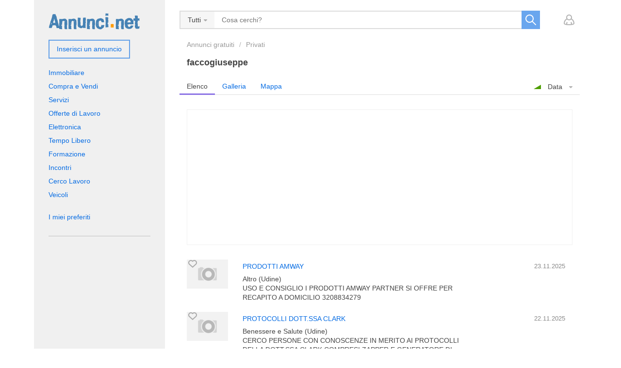

--- FILE ---
content_type: text/html; charset=utf-8
request_url: https://www.annunci.net/faccogiuseppe-inwind-it/
body_size: 12700
content:
<!DOCTYPE html>
<html xmlns="http://www.w3.org/1999/xhtml" lang="it">
<head>

<title>faccogiuseppe - Inserzionisti privati | Annunci.net</title>

<meta http-equiv="X-UA-Compatible" content="IE=edge" />
<meta name="generator" content="Annunci.net" />
<meta charset="UTF-8" />
<meta http-equiv="x-dns-prefetch-control" content="on" />
<meta name="viewport" content="width=device-width, user-scalable=no, initial-scale=1, maximum-scale=1" />

<meta name="description" content="" />
<meta name="Keywords" content="" />

<link rel="stylesheet" href="https://www.annunci.net/templates/general_craigslist/css/style.css" />


<link rel="shortcut icon" href="https://www.annunci.net/templates/general_craigslist/img/favicon.ico" type="image/x-icon" />



<link rel="alternate" type="application/rss+xml" title="Inserzioni per {account_name}" href="https://www.annunci.net/rss-feed/account-listings/faccogiuseppe-inwind-it/" />

<!--[if lte IE 9]>
<meta http-equiv="refresh" content="0; url=https://www.annunci.net/templates/general_craigslist/browser-upgrade.htx" />
<style>body { display: none!important; }</style>
<![endif]-->

<script src="https://www.annunci.net/libs/jquery/jquery.js"></script>
<script src="https://www.annunci.net/libs/javascript/system.lib.js"></script>
<script src="https://www.annunci.net/libs/jquery/jquery.ui.js"></script>
<!-- <script src="https://www.annunci.net/libs/jquery/datePicker/i18n/ui.datepicker-it.js"></script> -->

                

<!-- Schema.org markup for Google+ -->
<meta itemprop="name" content="faccogiuseppe - Inserzionisti privati | Annunci.net">
<meta itemprop="image" content="https://www.annunci.net/files/https://www.annunci.net/plugins/socialMetaData/og_share_banner.png">

<!-- Twitter Card data -->
<meta name="twitter:card" content="summary">
<meta name="twitter:title" content="faccogiuseppe - Inserzionisti privati | Annunci.net">
<meta name="twitter:image" content="https://www.annunci.net/files/https://www.annunci.net/plugins/socialMetaData/og_share_banner.png">

<!-- Open Graph data -->
<meta property="og:title" content="faccogiuseppe - Inserzionisti privati | Annunci.net" />
<meta property="og:type" content="website" />
<meta property="og:url" content="https://www.annunci.net/faccogiuseppe-inwind-it/" />
<meta property="og:image" content="https://www.annunci.net/files/https://www.annunci.net/plugins/socialMetaData/og_share_banner.png" />
<meta property="og:site_name" content="Annunci gratuiti | Annunci.net" />


<script type="text/javascript">
    var rlLangDir       = 'ltr';
    var rlLang          = 'it';
    var isLogin         = false;
    var staticDataClass = true;

    var lang                                      = new Array();
    lang['photo']                                 = 'immagini';
    lang['of']                                    = 'di';
    lang['close']                                 = 'Chiudi';
    lang['add_photo']                             = 'Aggiungi un&rsquo;immagine';
    lang['from']                                  = 'da';
    lang['to']                                    = 'a';
    lang['remove_from_favorites']                 = 'Annulla preferito';
    lang['add_to_favorites']                      = 'Aggiungi ai preferiti';
    lang['notice_listing_removed_from_favorites'] = 'L&rsquo;inserzione  è stata rimossa dai Preferiti.';
    lang['no_favorite']                           = 'Non hai nessun annuncio preferito';
    lang['password_strength_pattern']             = 'Forza ({number} di {maximum})';
    lang['notice_reg_length']                     = 'Il valore nel campo {field} deve essere lungo almeno 6 caratteri.';
    lang['notice_pass_bad']                       = 'Password non corretta';
    lang['password']                              = 'Password';
    lang['loading']                               = 'Caricamento in corso...';
    lang['password_weak_warning']                 = 'La tua password è troppo debole, ti suggeriamo di usare caratteri maiuscoli per renderla più forte.';
    lang['manage']                                = 'Gestisci';
    lang['done']                                  = 'Fatto';
    lang['cancel']                                = 'Annulla';
    lang['delete']                                = 'Elimina';
    lang['warning']                               = 'Attenzione!';
    lang['notice']                                = 'Nota';
    lang['gateway_fail']                          = 'Seleziona un <b> Metodo di pagamento</b> dall&rsquo;elenco.';
    lang['characters_left']                       = 'Caratteri rimanenti';
    lang['notice_bad_file_ext']                   = 'L&rsquo; {ext} estensione del file  è incompatibile; per favore considera di usare un&rsquo;estensione dalla lista.';
    lang['save_search_confirm']                   = 'Sei sicuro di voler creare un avviso?';
    lang['no_browser_gps_support']                = 'Il tuo browser non supporta l&rsquo;opzione Geolocalizzazione';
    lang['gps_support_denied']                    = 'Abilitare il rilevamento della geolocalizzazione nelle impostazioni del browser.';
    lang['map_listings_request_fail']             = 'Impossibile estrarre elenchi sulla mappa.';
    lang['map_search_limit_warning']              = 'Sono stati trovati troppi annunci, prova a restringere i criteri di ricerca o a ingrandire la mappa.';
    lang['show_subcategories']                    = 'Mostra sottocategorie';
    lang['invalid_file_extension']                = "Il file che stai tentando di caricare ha un formato non valido; si prega di prendere in considerazione il caricamento di {ext} file.";
    lang['system_error']                          = "Si è verificato un errore di sistema; si prega di consultare il registro degli errori o contattare l&rsquo;helpdesk Annunci.net.";
    lang['count_more_pictures']                   = '{count} foto<br />altro';
    lang['price']                                 = 'Prezzo';
    lang['nothing_found_for_char']                = 'Trovato niente per <b>&quot;{char}&quot;</b>';
    lang['delete_file']                           = 'Cancella il file';
    lang['confirm_notice']                        = 'Si prega di confermare l&rsquo;azione.';
    lang['any']                                   = '- Qualunque -';
    lang['account_remove_notice']                 = 'Il tuo account sarà eliminato includendo anche gli annunci e le impostazioni personali.';
    lang['account_remove_notice_pass']            = 'Il tuo account sarà eliminato includendo anche gli annunci e le impostazioni personali. Per favore inserisci la tua password per procedere.';
    lang['delete_account']                        = 'Cancella account';
    lang['password_lenght_fail']                  = 'La tua password è troppo corta o vuota.';
    lang['account_remove_in_process']             = 'The account removal is in process; please do not close the pop-up.';
    lang['error_max_size']                        = 'La dimensione del file supera il limite consentito.';
    lang['add_listing_mobile']                    = 'Inserisci';

    var rlPageInfo           = new Array();
    rlPageInfo['key']        = 'at_privato';
    rlPageInfo['controller'] = 'account_type';
    rlPageInfo['path']       = 'privati';

    var rlConfig                                 = new Array();
    rlConfig['seo_url']                          = 'https://www.annunci.net/';
    rlConfig['tpl_base']                         = 'https://www.annunci.net/templates/general_craigslist/';
    rlConfig['files_url']                        = 'https://www.annunci.net/files/';
    rlConfig['libs_url']                         = 'https://www.annunci.net/libs/';
    rlConfig['plugins_url']                      = 'https://www.annunci.net/plugins/';
    rlConfig['ajax_url']                         = 'https://www.annunci.net/request.ajax.php';
    rlConfig['mod_rewrite']                      = 1;
    rlConfig['sf_display_fields']                = 0;
    rlConfig['account_password_strength']        = 0;
    rlConfig['messages_length']                  = 250;
    rlConfig['pg_upload_thumbnail_width']        = 270;
    rlConfig['pg_upload_thumbnail_height']       = 180;
    rlConfig['thumbnails_x2']                    = true;
    rlConfig['template_type']                    = 'responsive_42';
    rlConfig['domain']                           = '.annunci.net';
    rlConfig['domain_path']                      = '/';
    rlConfig['map_search_listings_limit']        = 500;
    rlConfig['map_search_listings_limit_mobile'] = 75;
    rlConfig['price_delimiter']                  = ".";
    rlConfig['price_separator']                  = ".";
    rlConfig['random_block_slideshow_delay']     = '10';
    rlConfig['template_name']                    = 'general_cragslist_wide';
    rlConfig['map_provider']                     = 'google';
    rlConfig['map_default_zoom']                 = '14';
    rlConfig['upload_max_size']                  = 1073741824;
    rlConfig['expire_languages']                 = 12;

    var rlAccountInfo = new Array();
    rlAccountInfo['ID'] = null;

    flynax.langSelector();

    var qtip_style = new Object({
        width      : 'auto',
        background : '#066ce3',
        color      : '#ffffff',
        tip        : 'bottomLeft',
        border     : {
            width  : 7,
            radius : 0,
            color  : '#066ce3'
        }
    });
</script>


<script src="https://www.annunci.net/templates/general_craigslist/js/lib.js" ></script>

<script async src="https://pagead2.googlesyndication.com/pagead/js/adsbygoogle.js"></script>

<script>lang['any'] = '- Qualunque -';</script><script>
    var mfFields = new Array();
    var mfFieldVals = new Array();
    lang['select'] = "- Seleziona -";
    lang['not_available'] = "N/A";
</script>

<script>
    var mfGeoFields = new Array();
</script>

<!-- verification code plugin -->

            <!-- AdSense AFS -->
        <script async="async" src="https://www.google.com/adsense/search/ads.js"></script>

<script type="text/javascript" charset="utf-8">
(function(g,o){g[o]=g[o]||function(){(g[o]['q']=g[o]['q']||[]).push(
  arguments)},g[o]['t']=1*new Date})(window,'_googCsa');
</script>
        <!-- end  AdSense AFS -->
            <!-- Google Analytics -->
        <!-- Global site tag (gtag.js) - Google Analytics -->
<script async src="https://www.googletagmanager.com/gtag/js?id=UA-317677-5"></script>
<script>
  window.dataLayer = window.dataLayer || [];
  function gtag(){dataLayer.push(arguments);}
  gtag('js', new Date());

  gtag('config', 'UA-317677-5');
</script>
        <!-- end  Google Analytics -->
    
<!-- verification code plugin --><link href="https://www.annunci.net/plugins/fieldBoundBoxes/static/style.css" type="text/css" rel="stylesheet" /><!-- PWA meta data tpl -->
<link rel="apple-touch-icon" sizes="180x180" href="https://www.annunci.net/plugins/PWA/files/annunci_pwa_icon-512x512-180-180.png" />
<link rel="icon" type="image/png" sizes="32x32" href="https://www.annunci.net/plugins/PWA/files/annunci_pwa_icon-512x512-32-32.png" />
<link rel="icon" type="image/png" sizes="16x16" href="https://www.annunci.net/plugins/PWA/files/annunci_pwa_icon-512x512-16-16.png" />
<link rel="manifest" href="https://www.annunci.net/plugins/PWA/files/manifest.json">
<meta name="msapplication-TileColor" content="#da532c">
    <meta name="theme-color" content="#4682b4">

<meta name="apple-mobile-web-app-capable" content="yes" />

<!-- iPhone X (1125px x 2436px) -->
<link href="https://www.annunci.net/plugins/PWA/files/annunci_pwa_launch-2048x2732-1125-2436.png"
      media="(device-width: 375px) and (device-height: 812px) and (-webkit-device-pixel-ratio: 3)"
      rel="apple-touch-startup-image"
/>
<!-- iPhone 8, 7, 6s, 6 (750px x 1334px) -->
<link href="https://www.annunci.net/plugins/PWA/files/annunci_pwa_launch-2048x2732-750-1334.png"
      media="(device-width: 375px) and (device-height: 667px) and (-webkit-device-pixel-ratio: 2)"
      rel="apple-touch-startup-image"
/>
<!-- iPhone Xr (828px x 1792px) -->
<link href="https://www.annunci.net/plugins/PWA/files/annunci_pwa_launch-2048x2732-828-1792.png"
      media="(device-width: 414px) and (device-height: 896px) and (-webkit-device-pixel-ratio: 2)"
      rel="apple-touch-startup-image"
/>
<!-- iPhone Xs Max (1242px x 2688px) -->
<link href="https://www.annunci.net/plugins/PWA/files/annunci_pwa_launch-2048x2732-1242-2688.png"
      media="(device-width: 414px) and (device-height: 896px) and (-webkit-device-pixel-ratio: 3)"
      rel="apple-touch-startup-image"
/>
<!-- 11" iPad Pro (1668px x 2388px) -->
<link href="https://www.annunci.net/plugins/PWA/files/annunci_pwa_launch-2048x2732-1668-2388.png"
      media="(device-width: 375px) and (device-height: 812px) and (-webkit-device-pixel-ratio: 3)"
      rel="apple-touch-startup-image"
/>
<!-- iPhone 8 Plus, 7 Plus, 6s Plus, 6 Plus (1242px x 2208px) -->
<link href="https://www.annunci.net/plugins/PWA/files/annunci_pwa_launch-2048x2732-1242-2208.png"
      media="(device-width: 414px) and (device-height: 736px) and (-webkit-device-pixel-ratio: 3)"
      rel="apple-touch-startup-image"
/>
<!-- iPhone 5, SE (640px x 1136px) -->
<link href="https://www.annunci.net/plugins/PWA/files/annunci_pwa_launch-2048x2732-640-1136.png"
      media="(device-width: 320px) and (device-height: 568px) and (-webkit-device-pixel-ratio: 2)"
      rel="apple-touch-startup-image"
/>
<!-- iPad Mini, Air (1536px x 2048px) -->
<link href="https://www.annunci.net/plugins/PWA/files/annunci_pwa_launch-2048x2732-1536-2048.png"
      media="(device-width: 768px) and (device-height: 1024px) and (-webkit-device-pixel-ratio: 2)"
      rel="apple-touch-startup-image"
/>
<!-- iPad Pro 10.5" (1668px x 2224px) -->
<link href="https://www.annunci.net/plugins/PWA/files/annunci_pwa_launch-2048x2732-1668-2224.png"
      media="(device-width: 834px) and (device-height: 1112px) and (-webkit-device-pixel-ratio: 2)"
      rel="apple-touch-startup-image"
/>
<!-- iPad Pro 12.9" (2048px x 2732px) -->
<link href="https://www.annunci.net/plugins/PWA/files/annunci_pwa_launch-2048x2732-2048-2732.png"
      media="(device-width: 1024px) and (device-height: 1366px) and (-webkit-device-pixel-ratio: 2)"
      rel="apple-touch-startup-image"
/>
<!-- PWA meta data tpl end -->


<script type="text/javascript" charset="UTF-8">
/* <![CDATA[ */
try { if (undefined == xajax.config) xajax.config = {}; } catch (e) { xajax = {}; xajax.config = {}; };
xajax.config.requestURI = "https://www.annunci.net/faccogiuseppe-inwind-it/";
xajax.config.statusMessages = false;
xajax.config.waitCursor = true;
xajax.config.version = "xajax 0.5 Beta 4";
xajax.config.legacy = false;
xajax.config.defaultMode = "asynchronous";
xajax.config.defaultMethod = "POST";
/* ]]> */
</script>
<script type="text/javascript" src="https://www.annunci.net/libs/ajax/xajax_js/xajax_core.js" charset="UTF-8"></script>
<script type="text/javascript" charset="UTF-8">
/* <![CDATA[ */
window.setTimeout(
 function() {
  var scriptExists = false;
  try { if (xajax.isLoaded) scriptExists = true; }
  catch (e) {}
  if (!scriptExists) {
   alert("Error: the xajax Javascript component could not be included. Perhaps the URL is incorrect?\nURL: https://www.annunci.net/libs/ajax/xajax_js/xajax_core.js");
  }
 }, 2000);
/* ]]> */
</script>

<script type='text/javascript' charset='UTF-8'>
/* <![CDATA[ */
xajax_contactOwner = function() { return xajax.request( { xjxfun: 'ajaxContactOwner' }, { parameters: arguments } ); };
/* ]]> */
</script>


</head>

<body class="large at-privato-page no-sidebar bc-exists -theme listing-fit-contain" >
        <div id="mobile-header" class="hidden-lg-up">
        <div class="container">
            <div class="row">
                <div class="col-xs-12 header-content"></div>
            </div>
        </div>
    </div>                    
<div class="main-wrapper container">
    <div class="row">
        <div class="col-lg-9 col-xs-12">
            <header class="page-header">
                <div class="top-search"><form accesskey="https://www.annunci.net/search.html#keyword_tab" method="post" action="https://www.annunci.net/{type}/search-results.html"><input type="hidden" name="action" value="search" /><input type="hidden" name="form" value="keyword_search" /><input type="hidden" name="post_form_key" value="" /><input class="tags-autocomplete" type="text" placeholder="Cosa cerchi?" name="f[keyword_search]" value="" autocomplete="off" /><select name="f[Category_ID]"><option value=""></option></select><button type="submit"></button></form><a class="add-property button hidden-lg-up" rel="nofollow" title="Aggiungi un nuovo annuncio | Annunci.net" href="https://www.annunci.net/add-listing.html">Inserisci un annuncio</a></div>

                                <div class="top-navigation-container hidden-md-down">
                    <div class="top-navigation header">
                        <span class="circle mobile-search-button hidden-sm-up" id="mobile-search-nav"><span class="default"></span></span>
                        <!-- user navigation bar -->

<span class="circle" id="user-navbar">
	<span class="default"></span>
	<span class="content  hide">
					<!-- modal login content -->


<form action="https://www.annunci.net/login.html" method="post">
    <input type="hidden" name="action" value="login" />
    
    <input placeholder="E-mail" type="text" name="username" maxlength="100" value="" />
    <input placeholder="Password" type="password" name="password" maxlength="100" />
    
    <span class="nowrap">
        <input type="submit" value="Entra" />
        <span class="hookUserNavbar"></span>
    </span>

            <div class="remember-me">
            <label><input type="checkbox" name="remember_me" checked />Resta connesso</label>
        </div>
    </form>

<div class="links">
    <a title="Reimposta la tua password" class="font2" href="https://www.annunci.net/reset-password.html">Non ricordi la tua password?</a>
            <br />
        <a title="Crea nuovo account" class="font2" href="https://www.annunci.net/registration.html">Crea nuovo account</a>
    </div>

<!-- modal login content end -->			</span>
</span>

<!-- user navigation bar end -->                        
                        <!-- shopping cart tpl | template file -->


<!-- shopping cart tpl end -->                    </div>
                </div>
            </header>

            <!-- page content -->
            <section id="main_container">
                <div class="inside-container row">
                    <section id="content" class="col-xs-12">
                                                    <!-- bread crumbs block -->

	<div id="bread_crumbs">
		<ul class="point1"><li accesskey="/"><a href="https://www.annunci.net/" title="Annunci gratuiti | Annunci.net">Annunci gratuiti</a></li><li accesskey="/"><a href="https://www.annunci.net/privati.html" title="Inserzionisti privati | Annunci.net">Privati</a></li></ul>
	</div>

<!-- bread crumbs block end -->                        
                                                    
							                                <h1>faccogiuseppe</h1>
														
                                                    
					<div id="system_message">
                            
                            <!-- no javascript mode -->
                                                        <!-- no javascript mode end -->
                        </div>

                                                                            
                        <section id="controller_area"><!-- accounts tpl -->

	<!-- account details -->
			<!-- account listings -->
					<!-- grid navigation bar -->






<div class="grid_navbar listings-area row">
    <div class="col-xs-6">
        <div class="switcher"><div class="hook"></div><div class="current hidden-sm-up">Lista</div><div class="buttons"><div data-type="list" class="list active" title="Elenco">Elenco</div><div data-type="grid" class="grid" title="Galleria">Galleria</div><div data-type="map" class="map" title="Mappa">Mappa</div></div>
        </div>
    </div>
    <div class="col-xs-6">
                    <div class="sorting">
                <div class="current">
                    Data
                </div>
                <ul class="fields">
                				
                                                                        <li><a rel="nofollow" title="Ordina annunci per Data (ascendente)" href="?sort_by=date&sort_type=asc">Data (ascendente)</a></li>
                                                    <li class="active"><a rel="nofollow" title="Ordina annunci per Data (discendente)" href="?sort_by=date&sort_type=desc">Data (discendente)</a></li>
                                                            				
                                            <li><a rel="nofollow" title="Ordina annunci per Categoria" href="?sort_by=category&sort_type=asc">Categoria</a></li>
                                                    
                </ul>
            </div>
            </div>
</div>



<!-- grid navigation bar end -->			<!-- listing grid -->

	




<script>var listings_map_data = new Array();</script>

<section id="listings" class="list  row">
					
			 
		
            <div class="banner-in-grid col-sm-12">
              <div class="banner-space">		
				
					<!-- New Annunci - listing responsive -->
					<ins class="adsbygoogle" style="display:block" data-ad-client="ca-pub-3424869830520792" data-ad-slot="4989791004" data-ad-format="auto" data-full-width-responsive="true"></ins>
				<script>
					(adsbygoogle = window.adsbygoogle || []).push({});
				</script>				
			 </div>
            </div>
		
			
		    		
		<!-- listing item -->



	
<article class="item col-xs-12 col-sm-6 col-md-4 col-xl-3 ">
	<div class="navigation-column">

		<ul class="nav-column stick-top">
			
		</ul>

		<span class="category-info hide">
            <a href="https://www.annunci.net/immobiliare/immobiliare-altro.html">
                Altro
            </a>
		</span>
	</div>

	<div class="main-column clearfix">
					<a title="PRODOTTI AMWAY" href="https://www.annunci.net/udine/immobiliare/immobiliare-altro/prodotti-amway-2776593.html">
				<div class="picture no-picture">
                    <img loading="lazy" src="https://www.annunci.net/templates/general_craigslist/img/blank_10x7.gif" alt="PRODOTTI AMWAY" onerror="this.onerror=null; this.src='https://www.annunci.net/templates/general_craigslist/img/blank_10x7.gif'" />
                    
                    

					                    				</div>
			</a>
		
		<ul class="ad-info">
            <li class="before-title">
                <span class="date">23.11.2025</span>
                
                <div id="fav_2776593" class="favorite add" title="Aggiungi ai preferiti"><span class="icon"></span><span class="link">Aggiungi ai preferiti</span></div>
            </li>
			<li class="title">
				<a class="link-large" title="PRODOTTI AMWAY" href="https://www.annunci.net/udine/immobiliare/immobiliare-altro/prodotti-amway-2776593.html">
                    PRODOTTI AMWAY
                </a>
			</li>
                                    			                <li class="fields">
                    <span>Altro (Udine)</span><span>USO E CONSIGLIO I PRODOTTI AMWAY PARTNER SI OFFRE PER RECAPITO A DOMICILIO 3208834279</span>
                </li>
            
            
							<ol>
					<div class="stat-line"></div>
				</ol>
					</ul>
	</div>
</article>

<!-- listing item end -->		
        
                    
        					
			
		<!-- listing item -->



	
<article class="item col-xs-12 col-sm-6 col-md-4 col-xl-3 ">
	<div class="navigation-column">

		<ul class="nav-column stick-top">
			
		</ul>

		<span class="category-info hide">
            <a href="https://www.annunci.net/servizi/benessere-salute.html">
                Benessere e Salute
            </a>
		</span>
	</div>

	<div class="main-column clearfix">
					<a title="PROTOCOLLI DOTT.SSA CLARK" href="https://www.annunci.net/udine/servizi/benessere-salute/protocolli-dott-ssa-clark-2776549.html">
				<div class="picture no-picture">
                    <img loading="lazy" src="https://www.annunci.net/templates/general_craigslist/img/blank_10x7.gif" alt="PROTOCOLLI DOTT.SSA CLARK" onerror="this.onerror=null; this.src='https://www.annunci.net/templates/general_craigslist/img/blank_10x7.gif'" />
                    
                    

					                    				</div>
			</a>
		
		<ul class="ad-info">
            <li class="before-title">
                <span class="date">22.11.2025</span>
                
                <div id="fav_2776549" class="favorite add" title="Aggiungi ai preferiti"><span class="icon"></span><span class="link">Aggiungi ai preferiti</span></div>
            </li>
			<li class="title">
				<a class="link-large" title="PROTOCOLLI DOTT.SSA CLARK" href="https://www.annunci.net/udine/servizi/benessere-salute/protocolli-dott-ssa-clark-2776549.html">
                    PROTOCOLLI DOTT.SSA CLARK
                </a>
			</li>
                                    			                <li class="fields">
                    <span>Benessere e Salute (Udine)</span><span>CERCO PERSONE CON CONOSCENZE IN MERITO AI PROTOCOLLI DELLA DOTT.SSA CLARK COMPRESI ZAPPER E GENERATORE DI FREQUENZE 3...</span>
                </li>
            
            
							<ol>
					<div class="stat-line"></div>
				</ol>
					</ul>
	</div>
</article>

<!-- listing item end -->		
        
                    
        					
			
		<!-- listing item -->



	
<article class="item col-xs-12 col-sm-6 col-md-4 col-xl-3 ">
	<div class="navigation-column">

		<ul class="nav-column stick-top">
			
		</ul>

		<span class="category-info hide">
            <a href="https://www.annunci.net/servizi/benessere-salute.html">
                Benessere e Salute
            </a>
		</span>
	</div>

	<div class="main-column clearfix">
					<a title="parrucchiere per signora a domicilio" href="https://www.annunci.net/udine/servizi/benessere-salute/parrucchiere-per-signora-a-domicilio-2477588.html">
				<div class="picture no-picture">
                    <img loading="lazy" src="https://www.annunci.net/templates/general_craigslist/img/blank_10x7.gif" alt="parrucchiere per signora a domicilio" onerror="this.onerror=null; this.src='https://www.annunci.net/templates/general_craigslist/img/blank_10x7.gif'" />
                    
                    

					                    				</div>
			</a>
		
		<ul class="ad-info">
            <li class="before-title">
                <span class="date">13.11.2025</span>
                
                <div id="fav_2477588" class="favorite add" title="Aggiungi ai preferiti"><span class="icon"></span><span class="link">Aggiungi ai preferiti</span></div>
            </li>
			<li class="title">
				<a class="link-large" title="parrucchiere per signora a domicilio" href="https://www.annunci.net/udine/servizi/benessere-salute/parrucchiere-per-signora-a-domicilio-2477588.html">
                    parrucchiere per signora a domicilio
                </a>
			</li>
                                    			                <li class="fields">
                    <span>Benessere e Salute (Udine)</span><span>PARRUCCHIERE PER SIGNORA DA POCO IN PENSIONE:MI OFFRO PER SERVIZIO A DOMICILIO PREVIO ACCORDO COMUNE ZONA UDINE PARRU...</span>
                </li>
            
            
							<ol>
					<div class="stat-line"></div>
				</ol>
					</ul>
	</div>
</article>

<!-- listing item end -->		
        
        					
			
		<!-- listing item -->



	
<article class="item col-xs-12 col-sm-6 col-md-4 col-xl-3 ">
	<div class="navigation-column">

		<ul class="nav-column stick-top">
			
		</ul>

		<span class="category-info hide">
            <a href="https://www.annunci.net/incontri/incontri-altro.html">
                Altro
            </a>
		</span>
	</div>

	<div class="main-column clearfix">
					<a title="roulette" href="https://www.annunci.net/udine/incontri/incontri-altro/roulette-2587428.html">
				<div class="picture no-picture">
                    <img loading="lazy" src="https://www.annunci.net/templates/general_craigslist/img/blank_10x7.gif" alt="roulette" onerror="this.onerror=null; this.src='https://www.annunci.net/templates/general_craigslist/img/blank_10x7.gif'" />
                    
                    

					                    				</div>
			</a>
		
		<ul class="ad-info">
            <li class="before-title">
                <span class="date">13.11.2025</span>
                
                <div id="fav_2587428" class="favorite add" title="Aggiungi ai preferiti"><span class="icon"></span><span class="link">Aggiungi ai preferiti</span></div>
            </li>
			<li class="title">
				<a class="link-large" title="roulette" href="https://www.annunci.net/udine/incontri/incontri-altro/roulette-2587428.html">
                    roulette
                </a>
			</li>
                                    			                <li class="fields">
                    <span>Altro (Udine)</span><span>appassionati del gioco della roulette cerco per scambio esperienze, studio, ricerca anche per uscite al casino'320883...</span>
                </li>
            
            
							<ol>
					<div class="stat-line"></div>
				</ol>
					</ul>
	</div>
</article>

<!-- listing item end -->		
        
                    
        					
			
		<!-- listing item -->



	
<article class="item col-xs-12 col-sm-6 col-md-4 col-xl-3 ">
	<div class="navigation-column">

		<ul class="nav-column stick-top">
			
		</ul>

		<span class="category-info hide">
            <a href="https://www.annunci.net/tempo-libero/animali.html">
                Animali
            </a>
		</span>
	</div>

	<div class="main-column clearfix">
					<a title="conigli da allevamento amatoriale" href="https://www.annunci.net/udine/tempo-libero/animali/conigli-da-allevamento-amatoriale-2495282.html">
				<div class="picture no-picture">
                    <img loading="lazy" src="https://www.annunci.net/templates/general_craigslist/img/blank_10x7.gif" alt="conigli da allevamento amatoriale" onerror="this.onerror=null; this.src='https://www.annunci.net/templates/general_craigslist/img/blank_10x7.gif'" />
                    
                    

					                    				</div>
			</a>
		
		<ul class="ad-info">
            <li class="before-title">
                <span class="date">13.11.2025</span>
                
                <div id="fav_2495282" class="favorite add" title="Aggiungi ai preferiti"><span class="icon"></span><span class="link">Aggiungi ai preferiti</span></div>
            </li>
			<li class="title">
				<a class="link-large" title="conigli da allevamento amatoriale" href="https://www.annunci.net/udine/tempo-libero/animali/conigli-da-allevamento-amatoriale-2495282.html">
                    conigli da allevamento amatoriale
                </a>
			</li>
                                    			                <li class="fields">
                    <span>Animali (Udine)</span><span>CONIGLI DA ALLEVAMENTO AMATORIALE VENDO ZONA UDINE CONIGLI DA ALLEVAMENTO AMATORIALE VENDO ZONA UDINE CONIGLI DA ALLE...</span>
                </li>
            
            
							<ol>
					<div class="stat-line"></div>
				</ol>
					</ul>
	</div>
</article>

<!-- listing item end -->		
        
        					
			
		<!-- listing item -->



	
<article class="item col-xs-12 col-sm-6 col-md-4 col-xl-3 ">
	<div class="navigation-column">

		<ul class="nav-column stick-top">
			
		</ul>

		<span class="category-info hide">
            <a href="https://www.annunci.net/compra-vendi/giardinaggio.html">
                Giardinaggio
            </a>
		</span>
	</div>

	<div class="main-column clearfix">
					<a title="DECESPUGLIATORE" href="https://www.annunci.net/udine/compra-vendi/giardinaggio/decespugliatore-2526330.html">
				<div class="picture no-picture">
                    <img loading="lazy" src="https://www.annunci.net/templates/general_craigslist/img/blank_10x7.gif" alt="DECESPUGLIATORE" onerror="this.onerror=null; this.src='https://www.annunci.net/templates/general_craigslist/img/blank_10x7.gif'" />
                    
                    

					                    				</div>
			</a>
		
		<ul class="ad-info">
            <li class="before-title">
                <span class="date">13.11.2025</span>
                
                <div id="fav_2526330" class="favorite add" title="Aggiungi ai preferiti"><span class="icon"></span><span class="link">Aggiungi ai preferiti</span></div>
            </li>
			<li class="title">
				<a class="link-large" title="DECESPUGLIATORE" href="https://www.annunci.net/udine/compra-vendi/giardinaggio/decespugliatore-2526330.html">
                    DECESPUGLIATORE
                </a>
			</li>
                                    			                <li class="fields">
                    <span>Giardinaggio (Udine)</span><span>Decespugliatore usato, anche da riparare in regalo cerco 3208834279</span>
                </li>
            
            
							<ol>
					<div class="stat-line"></div>
				</ol>
					</ul>
	</div>
</article>

<!-- listing item end -->		
        
                    
        					
			
		<!-- listing item -->



	
<article class="item col-xs-12 col-sm-6 col-md-4 col-xl-3 ">
	<div class="navigation-column">

		<ul class="nav-column stick-top">
			
		</ul>

		<span class="category-info hide">
            <a href="https://www.annunci.net/elettronica/computer-informatica.html">
                Computer - Informatica
            </a>
		</span>
	</div>

	<div class="main-column clearfix">
					<a title="generatore di frequenze" href="https://www.annunci.net/udine/elettronica/computer-informatica/generatore-di-frequenze-2495280.html">
				<div class="picture no-picture">
                    <img loading="lazy" src="https://www.annunci.net/templates/general_craigslist/img/blank_10x7.gif" alt="generatore di frequenze" onerror="this.onerror=null; this.src='https://www.annunci.net/templates/general_craigslist/img/blank_10x7.gif'" />
                    
                    

					                    				</div>
			</a>
		
		<ul class="ad-info">
            <li class="before-title">
                <span class="date">13.11.2025</span>
                
                <div id="fav_2495280" class="favorite add" title="Aggiungi ai preferiti"><span class="icon"></span><span class="link">Aggiungi ai preferiti</span></div>
            </li>
			<li class="title">
				<a class="link-large" title="generatore di frequenze" href="https://www.annunci.net/udine/elettronica/computer-informatica/generatore-di-frequenze-2495280.html">
                    generatore di frequenze
                </a>
			</li>
                                    			                <li class="fields">
                    <span>Computer - Informatica (Udine)</span><span>GENERATORE DI FREQUENZE F SCAN CERCO GENERATORE DI FREQUENZE F SCAN CERCO GENERATORE DI FREQUENZE F SCAN CERCO GENERA...</span>
                </li>
            
            
							<ol>
					<div class="stat-line"></div>
				</ol>
					</ul>
	</div>
</article>

<!-- listing item end -->		
        
        					
			
		<!-- listing item -->



	
<article class="item col-xs-12 col-sm-6 col-md-4 col-xl-3 ">
	<div class="navigation-column">

		<ul class="nav-column stick-top">
			
		</ul>

		<span class="category-info hide">
            <a href="https://www.annunci.net/tempo-libero/animali.html">
                Animali
            </a>
		</span>
	</div>

	<div class="main-column clearfix">
					<a title="canarini e/o uccelli vari" href="https://www.annunci.net/udine/tempo-libero/animali/canarini-e-o-uccelli-vari-2495283.html">
				<div class="picture no-picture">
                    <img loading="lazy" src="https://www.annunci.net/templates/general_craigslist/img/blank_10x7.gif" alt="canarini e/o uccelli vari" onerror="this.onerror=null; this.src='https://www.annunci.net/templates/general_craigslist/img/blank_10x7.gif'" />
                    
                    

					                    				</div>
			</a>
		
		<ul class="ad-info">
            <li class="before-title">
                <span class="date">13.11.2025</span>
                
                <div id="fav_2495283" class="favorite add" title="Aggiungi ai preferiti"><span class="icon"></span><span class="link">Aggiungi ai preferiti</span></div>
            </li>
			<li class="title">
				<a class="link-large" title="canarini e/o uccelli vari" href="https://www.annunci.net/udine/tempo-libero/animali/canarini-e-o-uccelli-vari-2495283.html">
                    canarini e/o uccelli vari
                </a>
			</li>
                                    			                <li class="fields">
                    <span>Animali (Udine)</span><span>CANARINI E/O UCCELLI VARI DA VOLIERA IN REGALO CERCO CANARINI E/O UCCELLI VARI DA VOLIERA IN REGALO CERCO CANARINI E/...</span>
                </li>
            
            
							<ol>
					<div class="stat-line"></div>
				</ol>
					</ul>
	</div>
</article>

<!-- listing item end -->		
        
        					
			
		<!-- listing item -->



	
<article class="item col-xs-12 col-sm-6 col-md-4 col-xl-3 ">
	<div class="navigation-column">

		<ul class="nav-column stick-top">
			
		</ul>

		<span class="category-info hide">
            <a href="https://www.annunci.net/servizi/servizi-altro.html">
                Altro
            </a>
		</span>
	</div>

	<div class="main-column clearfix">
					<a title="PRODOTTI AMWAY" href="https://www.annunci.net/udine/servizi/servizi-altro/prodotti-amway-2617977.html">
				<div class="picture no-picture">
                    <img loading="lazy" src="https://www.annunci.net/templates/general_craigslist/img/blank_10x7.gif" alt="PRODOTTI AMWAY" onerror="this.onerror=null; this.src='https://www.annunci.net/templates/general_craigslist/img/blank_10x7.gif'" />
                    
                    

					                    				</div>
			</a>
		
		<ul class="ad-info">
            <li class="before-title">
                <span class="date">13.11.2025</span>
                
                <div id="fav_2617977" class="favorite add" title="Aggiungi ai preferiti"><span class="icon"></span><span class="link">Aggiungi ai preferiti</span></div>
            </li>
			<li class="title">
				<a class="link-large" title="PRODOTTI AMWAY" href="https://www.annunci.net/udine/servizi/servizi-altro/prodotti-amway-2617977.html">
                    PRODOTTI AMWAY
                </a>
			</li>
                                    			                <li class="fields">
                    <span>Altro (Udine)</span><span>INCARICATO ALLE VENDITE AMWAY SI OFFRE PER SERVIZIO RECAPITO PRODOTTI 3208834279</span>
                </li>
            
            
							<ol>
					<div class="stat-line"></div>
				</ol>
					</ul>
	</div>
</article>

<!-- listing item end -->		
        
                    
        					
			
		<!-- listing item -->



	
<article class="item col-xs-12 col-sm-6 col-md-4 col-xl-3 ">
	<div class="navigation-column">

		<ul class="nav-column stick-top">
			
		</ul>

		<span class="category-info hide">
            <a href="https://www.annunci.net/compra-vendi/elettrodomestici.html">
                Cucina - Elettrodomestici
            </a>
		</span>
	</div>

	<div class="main-column clearfix">
					<a title="BATTERIA DA CUCINA iCOOK" href="https://www.annunci.net/udine/compra-vendi/elettrodomestici/batteria-da-cucina-icook-2591322.html">
				<div class="picture no-picture">
                    <img loading="lazy" src="https://www.annunci.net/templates/general_craigslist/img/blank_10x7.gif" alt="BATTERIA DA CUCINA iCOOK" onerror="this.onerror=null; this.src='https://www.annunci.net/templates/general_craigslist/img/blank_10x7.gif'" />
                    
                    

					                    				</div>
			</a>
		
		<ul class="ad-info">
            <li class="before-title">
                <span class="date">13.11.2025</span>
                
                <div id="fav_2591322" class="favorite add" title="Aggiungi ai preferiti"><span class="icon"></span><span class="link">Aggiungi ai preferiti</span></div>
            </li>
			<li class="title">
				<a class="link-large" title="BATTERIA DA CUCINA iCOOK" href="https://www.annunci.net/udine/compra-vendi/elettrodomestici/batteria-da-cucina-icook-2591322.html">
                    BATTERIA DA CUCINA iCOOK
                </a>
			</li>
                                    			                <li class="fields">
                    <span>Cucina - Elettrodomestici (Udine)</span><span>BATTERIA DA CUCINA iCOOK NUOVA VENDO A PREZZO DI FABBRICA 3208834279</span>
                </li>
            
            
							<ol>
					<div class="stat-line"></div>
				</ol>
					</ul>
	</div>
</article>

<!-- listing item end -->		
        
                    
        					
			
		<!-- listing item -->



	
<article class="item col-xs-12 col-sm-6 col-md-4 col-xl-3 ">
	<div class="navigation-column">

		<ul class="nav-column">
			
		</ul>

		<span class="category-info hide">
            <a href="https://www.annunci.net/compra-vendi/compra-vendi-altro.html">
                Altro
            </a>
		</span>
	</div>

	<div class="main-column clearfix">
					<a title="ALOE FLP" href="https://www.annunci.net/udine/compra-vendi/compra-vendi-altro/aloe-flp-2658204.html">
				<div class="picture">
                    <img loading="lazy" src="https://www.annunci.net/files/11-2024/ad2658204/aloe-860302515.jpg" srcset="https://www.annunci.net/files/11-2024/ad2658204/aloe-860302515_x2.jpg 2x" alt="ALOE FLP" onerror="this.onerror=null; this.src='https://www.annunci.net/templates/general_craigslist/img/blank_10x7.gif'" />
                    
                    

											<span accesskey="2"></span>
					                                            <div class="price-tag">
                            <span>€ 27</span>
                            					    </div>
                    				</div>
			</a>
		
		<ul class="ad-info">
            <li class="before-title">
                <span class="date">08.11.2025</span>
                
                <div id="fav_2658204" class="favorite add" title="Aggiungi ai preferiti"><span class="icon"></span><span class="link">Aggiungi ai preferiti</span></div>
            </li>
			<li class="title">
				<a class="link-large" title="ALOE FLP" href="https://www.annunci.net/udine/compra-vendi/compra-vendi-altro/aloe-flp-2658204.html">
                    ALOE FLP
                </a>
			</li>
                            <li class="price-tag">
                    <span>€ 27</span>
                                    </li>
                                    			                <li class="fields">
                    <span>Altro (Udine)</span><span>ALOE DELLA FOREVER LIVING IN   FLACONI DA 1lt VENDO SCONTATA DEL 25%,DA 36,45 A 27 EURO 3208834279</span>
                </li>
            
            
							<ol>
					<div class="stat-line"></div>
				</ol>
					</ul>
	</div>
</article>

<!-- listing item end -->		
        
                    
        					
			
		<!-- listing item -->



	
<article class="item col-xs-12 col-sm-6 col-md-4 col-xl-3 ">
	<div class="navigation-column">

		<ul class="nav-column stick-top">
			
		</ul>

		<span class="category-info hide">
            <a href="https://www.annunci.net/offerte-lavoro/telelavoro.html">
                Lavori da casa - Telelavoro
            </a>
		</span>
	</div>

	<div class="main-column clearfix">
					<a title="OPPORTUNITA' D'IMPRESA" href="https://www.annunci.net/udine/offerte-lavoro/telelavoro/opportunita-d-impresa-2705389.html">
				<div class="picture no-picture">
                    <img loading="lazy" src="https://www.annunci.net/templates/general_craigslist/img/blank_10x7.gif" alt="OPPORTUNITA' D'IMPRESA" onerror="this.onerror=null; this.src='https://www.annunci.net/templates/general_craigslist/img/blank_10x7.gif'" />
                    
                    

					                    				</div>
			</a>
		
		<ul class="ad-info">
            <li class="before-title">
                <span class="date">08.11.2025</span>
                
                <div id="fav_2705389" class="favorite add" title="Aggiungi ai preferiti"><span class="icon"></span><span class="link">Aggiungi ai preferiti</span></div>
            </li>
			<li class="title">
				<a class="link-large" title="OPPORTUNITA' D'IMPRESA" href="https://www.annunci.net/udine/offerte-lavoro/telelavoro/opportunita-d-impresa-2705389.html">
                    OPPORTUNITA' D'IMPRESA
                </a>
			</li>
                                    			                <li class="fields">
                    <span>Lavori da casa - Telelavoro (Udine)</span><span>FAI USCIRE L'IMPRENDITORE CHE C'E' IN TE. TI AIUTERO' A FARE I PRIMI PASSI.3208834279</span>
                </li>
            
            
							<ol>
					<div class="stat-line"></div>
				</ol>
					</ul>
	</div>
</article>

<!-- listing item end -->		
        
                    
        					
			
		<!-- listing item -->



	
<article class="item col-xs-12 col-sm-6 col-md-4 col-xl-3 ">
	<div class="navigation-column">

		<ul class="nav-column stick-top">
			
		</ul>

		<span class="category-info hide">
            <a href="https://www.annunci.net/compra-vendi/compra-vendi-altro.html">
                Altro
            </a>
		</span>
	</div>

	<div class="main-column clearfix">
					<a title="PRODOTTI AMWAY" href="https://www.annunci.net/udine/compra-vendi/compra-vendi-altro/prodotti-amway-2617975.html">
				<div class="picture">
                    <img loading="lazy" src="https://www.annunci.net/files/11-2024/ad2617975/prodotti-394177277.jpg" srcset="https://www.annunci.net/files/11-2024/ad2617975/prodotti-394177277_x2.jpg 2x" alt="PRODOTTI AMWAY" onerror="this.onerror=null; this.src='https://www.annunci.net/templates/general_craigslist/img/blank_10x7.gif'" />
                    
                    

											<span accesskey="2"></span>
					                    				</div>
			</a>
		
		<ul class="ad-info">
            <li class="before-title">
                <span class="date">08.11.2025</span>
                
                <div id="fav_2617975" class="favorite add" title="Aggiungi ai preferiti"><span class="icon"></span><span class="link">Aggiungi ai preferiti</span></div>
            </li>
			<li class="title">
				<a class="link-large" title="PRODOTTI AMWAY" href="https://www.annunci.net/udine/compra-vendi/compra-vendi-altro/prodotti-amway-2617975.html">
                    PRODOTTI AMWAY
                </a>
			</li>
                                    			                <li class="fields">
                    <span>Altro (Udine)</span><span>INCARICATO ALLE VENDITE AMWAY SI OFFRE PER SERVIZIO RECAPITO PRODOTTI 3208834279</span>
                </li>
            
            
							<ol>
					<div class="stat-line"></div>
				</ol>
					</ul>
	</div>
</article>

<!-- listing item end -->		
        
                    
        					
			
		<!-- listing item -->



	
<article class="item col-xs-12 col-sm-6 col-md-4 col-xl-3 ">
	<div class="navigation-column">

		<ul class="nav-column stick-top">
			
		</ul>

		<span class="category-info hide">
            <a href="https://www.annunci.net/compra-vendi/compra-vendi-altro.html">
                Altro
            </a>
		</span>
	</div>

	<div class="main-column clearfix">
					<a title="INTEGRATORI ALIMENTARI" href="https://www.annunci.net/udine/compra-vendi/compra-vendi-altro/integratori-alimentari-2643352.html">
				<div class="picture">
                    <img loading="lazy" src="https://www.annunci.net/files/11-2024/ad2643352/integratori-2128012871.jpg" srcset="https://www.annunci.net/files/11-2024/ad2643352/integratori-2128012871_x2.jpg 2x" alt="INTEGRATORI ALIMENTARI" onerror="this.onerror=null; this.src='https://www.annunci.net/templates/general_craigslist/img/blank_10x7.gif'" />
                    
                    

											<span accesskey="4"></span>
					                    				</div>
			</a>
		
		<ul class="ad-info">
            <li class="before-title">
                <span class="date">08.11.2025</span>
                
                <div id="fav_2643352" class="favorite add" title="Aggiungi ai preferiti"><span class="icon"></span><span class="link">Aggiungi ai preferiti</span></div>
            </li>
			<li class="title">
				<a class="link-large" title="INTEGRATORI ALIMENTARI" href="https://www.annunci.net/udine/compra-vendi/compra-vendi-altro/integratori-alimentari-2643352.html">
                    INTEGRATORI ALIMENTARI
                </a>
			</li>
                                    			                <li class="fields">
                    <span>Altro (Udine)</span><span>USO E CONSIGLIO GLI INTEGRATORI ALIMENTARI PROPONGO GLI INTEGRATORI NUTRILITE</span>
                </li>
            
            
							<ol>
					<div class="stat-line"></div>
				</ol>
					</ul>
	</div>
</article>

<!-- listing item end -->		
        
                    
        					
			
		<!-- listing item -->



	
<article class="item col-xs-12 col-sm-6 col-md-4 col-xl-3 ">
	<div class="navigation-column">

		<ul class="nav-column stick-top">
			
		</ul>

		<span class="category-info hide">
            <a href="https://www.annunci.net/compra-vendi/compra-vendi-altro.html">
                Altro
            </a>
		</span>
	</div>

	<div class="main-column clearfix">
					<a title="uova di &quot;gallina&quot;" href="https://www.annunci.net/udine/compra-vendi/compra-vendi-altro/uova-di-quot-gallina-quot-2573958.html">
				<div class="picture no-picture">
                    <img loading="lazy" src="https://www.annunci.net/templates/general_craigslist/img/blank_10x7.gif" alt="uova di &quot;gallina&quot;" onerror="this.onerror=null; this.src='https://www.annunci.net/templates/general_craigslist/img/blank_10x7.gif'" />
                    
                    

					                    				</div>
			</a>
		
		<ul class="ad-info">
            <li class="before-title">
                <span class="date">08.11.2025</span>
                
                <div id="fav_2573958" class="favorite add" title="Aggiungi ai preferiti"><span class="icon"></span><span class="link">Aggiungi ai preferiti</span></div>
            </li>
			<li class="title">
				<a class="link-large" title="uova di &quot;gallina&quot;" href="https://www.annunci.net/udine/compra-vendi/compra-vendi-altro/uova-di-quot-gallina-quot-2573958.html">
                    uova di &quot;gallina&quot;
                </a>
			</li>
                                    			                <li class="fields">
                    <span>Altro (Udine)</span><span>Uova di &quot;gallina&quot; da allevamento amatoriale vendo zona Udine est 3208834279</span>
                </li>
            
            
							<ol>
					<div class="stat-line"></div>
				</ol>
					</ul>
	</div>
</article>

<!-- listing item end -->		
        
        	</section>

    <section id="listings_map" class="hide"></section>

    

    <script>
    rlConfig['map_api_css'] = ["https:\/\/www.annunci.net\/libs\/maps\/leaflet.css","https:\/\/www.annunci.net\/templates\/general_craigslist\/components\/map-control\/map-control.css"];
    rlConfig['map_api_js'] = ["https:\/\/www.annunci.net\/libs\/maps\/leaflet.js","https:\/\/www.annunci.net\/libs\/maps\/maps.js"];
    </script>

<!-- listing grid end -->
			<!-- paging block -->
                            <!-- pagination tpl -->

<ul class="pagination">
        <li><span>Pagina</span> 1 <span>di 2</span></li>
            <li class="icon next"><a href="https://www.annunci.net/faccogiuseppe-inwind-it/index2.html"></a></li>
    </ul>

<!-- pagination tpl end -->
            			<!-- paging block end -->
		
				<!-- account listings end -->
	
<!-- accounts tpl end --></section>

                                                    <!-- middle blocks area -->
                                                        <!-- middle blocks area end -->

                            
                                                                        </section>
                </div>
            </section>
            <!-- page content end -->
        </div>
        <aside class="sidebar left col-lg-3 hidden-md-down">
            <div class="sidebar-content sidebar-header-content">
                <header class="page-header">
                    <section class="main-menu">
                        <div id="logo">
                            <a href="https://www.annunci.net/" title="Annunci gratuiti | Annunci.net">
                                <img alt="Annunci gratuiti | Annunci.net" src="https://www.annunci.net/templates/general_craigslist/img/logo.png" srcset="https://www.annunci.net/templates/general_craigslist/img/@2x/logo.png 2x" />
                            </a>
                             <!-- languages selector -->


<!-- languages selector end --> 
                        </div>

                        <nav class="menu">
                            <!-- main menu block -->

<div><span class="menu-button hide" title="Menu"><span></span><span></span><span></span></span><a class="add-property button hidden-md-down" rel="nofollow" title="Aggiungi un nuovo annuncio | Annunci.net" href="https://www.annunci.net/add-listing.html">Inserisci un annuncio</a><div class="menu-toggle hidden-md-down opened">main menu<span class="toggle plus"></span></div><ul class="menu"><li><a title="Immobiliare | Annunci.net" href="https://www.annunci.net/immobiliare.html">Immobiliare</a></li><li><a title="Compra e Vendi | Annunci.net" href="https://www.annunci.net/compra-vendi.html">Compra e Vendi</a></li><li><a title="Servizi | Annunci.net" href="https://www.annunci.net/servizi.html">Servizi</a></li><li><a title="Offerte di Lavoro | Annunci.net" href="https://www.annunci.net/offerte-lavoro.html">Offerte di Lavoro</a></li><li><a title="Elettronica | Annunci.net" href="https://www.annunci.net/elettronica.html">Elettronica</a></li><li><a title="Tempo Libero | Annunci.net" href="https://www.annunci.net/tempo-libero.html">Tempo Libero</a></li><li><a title="Formazione | Annunci.net" href="https://www.annunci.net/formazione.html">Formazione</a></li><li><a title="Incontri | Annunci.net" href="https://www.annunci.net/incontri.html">Incontri</a></li><li><a title="Cerco Lavoro | Annunci.net" href="https://www.annunci.net/cerco-lavoro.html">Cerco Lavoro</a></li><li><a title="Veicoli | Annunci.net" href="https://www.annunci.net/veicoli.html">Veicoli</a></li><li class="more"><span><span></span><span></span><span></span></span></li><li class="more"><span><span></span><span></span><span></span></span></li><li><a title="I miei annunci preferiti" href="https://www.annunci.net/my-favorites.html">I miei preferiti</a></li></ul></div>

<ul id="main_menu_more"></ul>

<!-- main menu block end -->                        </nav>
                    </section>
                </header>
            </div>
            <div class="sidebar-content">
                <!-- left blocks area on home page -->
                                <!-- left blocks area end -->
            </div>
        </aside>
            
<!-- verification code plugin -->


<!-- verification code plugin --><!-- PWA iOS banner tpl -->
<div id="pwa-ios-banner" class="hide">
    <button class="pwa-banner-close">
        <svg width="14" height="14" viewBox="0 0 14 14" xmlns="http://www.w3.org/2000/svg" class="BaseTooltip_closeIcon_1X4sK">
            <path d="M13.7.3c-.4-.4-1-.4-1.4 0L7 5.6 1.7.3C1.3-.1.7-.1.3.3c-.4.4-.4 1 0 1.4L5.6 7 .3 12.3c-.4.4-.4 1 0 1.4.2.2.4.3.7.3.3 0 .5-.1.7-.3L7 8.4l5.3 5.3c.2.2.5.3.7.3.2 0 .5-.1.7-.3.4-.4.4-1 0-1.4L8.4 7l5.3-5.3c.4-.4.4-1 0-1.4z" fill="currentColor"></path>
        </svg>
    </button>
    <div>
        <div class="pwa-banner-text-container">
            <svg width="58" height="58" viewBox="0 0 58 58" xmlns="http://www.w3.org/2000/svg" class="pwa-add-banner-icon">
                <g fill="none" fill-rule="evenodd">
                    <rect fill="#686871" fill-rule="nonzero" width="58" height="58" rx="12"></rect>
                    <path d="M39.5 30.75h-8.75v8.75c0 1.288-.462 2.333-1.75 2.333s-1.75-1.045-1.75-2.333v-8.75H18.5c-1.29 0-2.333-.46-2.333-1.75 0-1.288 1.044-1.75 2.333-1.75h8.75V18.5c0-1.288.462-2.333 1.75-2.333s1.75 1.045 1.75 2.333v8.75h8.75c1.288 0 2.333.462 2.333 1.75 0 1.29-1.045 1.75-2.333 1.75" fill="#FFF"></path>
                </g>
            </svg>
            <span class="pwa-banner-notice-box">
                Premi l&rsquo;icona di installazione 
                <svg width="16" height="16" viewBox="0 0 20 27.706" xmlns="http://www.w3.org/2000/svg" class="HomescreenTooltip_tooltipContentShareIcon_3pTxh"><path d="M19.5 27.206H.5v-19h7v1h-6v17h17v-17h-6v-1h7v19zm-9-9.5h-1V2.592L6.214 5.884 5.5 5.175 9.969.706 14.5 5.175l-.714.709L10.5 2.646v15.06z" fill="#007aff" data-name="Action 2" class="cls-1"></path></svg>
                seleziona &quot;Aggiungi alla schermata Home&quot;
            </span>
        </div>
    </div>
    <span data-placement="bottom" class="pwa-banner-arrow"></span>
</div>


<!-- PWA iOS banner tpl end -->
    </div>
</div>
<div id="mobile-sidebar" class="hidden-lg-up hidden-xs-up">
    <div class="container">
        <div class="row">
            <div class="col-xs-12 mobile-sidebar-content"></div>
        </div>
    </div>
</div>
<div class="container">
    <div class="row">
        <div class="col-lg-3 hidden-md-down footer-sidebar">
            <div class="footer-sidebar-content"></div>
        </div>
        <footer class="col-lg-9 col-xs-12" id="footer">
            <div class="footer-content">
                <div class="row">
                    <span class="scroll-top"></span>

                    <nav class="footer-menu col-xs-12">
                        <!-- footer menu block -->

<ul>
<li><a rel="nofollow" title="Chi siamo | Annunci.net" href="https://www.annunci.net/chi-siamo.html">Chi siamo</a></li><li><a title="Aiuto | Annunci.net" href="https://www.annunci.net/aiuto.html">Aiuto</a></li><li><a title="Termini d&rsquo;uso | Annunci.net" href="https://www.annunci.net/termini-duso.html">Termini d&rsquo;uso</a></li><li><a title="Privacy policy" href="https://www.annunci.net/privacy.html">Privacy</a></li><li><a title="Contattaci | Annunci.net" href="https://www.annunci.net/contatti.html">Contatti</a></li><li><a title="Nuovi annunci" href="https://www.annunci.net/recently-added.html">Nuovi annunci</a></li><li><a title="I miei annunci preferiti" href="https://www.annunci.net/my-favorites.html">I miei preferiti</a></li><li><a title="Cerca elenchi sulla mappa" href="https://www.annunci.net/search-on-map.html">Cerca sulla mappa</a></li><li><a title="Inserzionisti privati | Annunci.net" href="https://www.annunci.net/privati.html">Privati</a></li><li><a title="Inserzionisti professionisti | Annunci.net" href="https://www.annunci.net/professionisti.html">Professionisti</a></li><li><a title="Servizi Premium" href="https://www.annunci.net/servizi-premium.html">Servizi Premium</a></li><li><a rel="nofollow" title="Attento alle truffe | Annunci.net" href="https://www.annunci.net/attento-alle-truffe.html">Attento alle truffe</a></li></ul>

<!-- footer menu block end -->                    </nav>
                    <div class="footer-copyrights col-xs-12">
    &copy; 2026, Annunci.net - P.IVA 06109620820 - Tutti i diritti riservati.
</div>                </div>
            </div>
        </footer>
    </div>
</div>			<div id="login_modal_source" class="hide">
			<div class="tmp-dom">
				<div class="caption_padding">Entra</div>
				
								
				<form  action="https://www.annunci.net/login.html" method="post" class="modal-login-form">
					<input type="hidden" name="action" value="login" />

					<div class="submit-cell">
						<div class="name">Nome utente</div>
						<div class="field">
							<input  type="text" name="username" maxlength="35" value="" />
						</div>
					</div>
					<div class="submit-cell">
						<div class="name">Password</div>
						<div class="field">
							<input  type="password" name="password" maxlength="35" />
						</div>
					</div>

					<div class="submit-cell buttons">
						<div class="name"></div>
						<div class="field">
							<input  type="submit" value="Entra" />

							<div>Non ricordi la tua password? <a title="Reimposta la tua password" class="brown_12" href="https://www.annunci.net/reset-password.html">Ricorda</a></div>
						</div>
					</div>
				</form>
			</div>
		</div>
	
    <div class="mask"></div>
	<link rel="stylesheet" href="https://www.annunci.net/templates/general_craigslist/css/jquery.ui.css" />
<link rel="stylesheet" href="https://www.annunci.net/plugins/PWA/static/style.css" />
<link rel="stylesheet" href="https://www.annunci.net/plugins/monetize/static/style.css" />


	<script src="https://www.annunci.net/templates/general_craigslist/js/util.js"></script>
<script src="https://www.annunci.net/plugins/multiField/static/lib.js"></script>
<script src="https://www.annunci.net/plugins/PWA/static/core/utils.js"></script>
<script src="https://www.annunci.net/plugins/PWA/static/lib.js"></script>
<script src="https://www.annunci.net/upup.min.js"></script>
<script src="https://www.annunci.net/plugins/monetize/static/lib.js"></script>
<script>flUtil.init();</script>
<script>
    var mf_prefix = 'f';
    
    $(function(){
        var mfHandler = new mfHandlerClass();
        mfHandler.init(mf_prefix, mfFields, mfFieldVals);
    });
    
    </script>
<script>
    var pwaConfig          = [];
    pwaConfig.vapid_public = 'BOP4smPMFUeWMqcs8z4tDuKZ6dY68fIMEjKIVXTvoFmGCrGAyw5gS6LFhZt5LnkOWyMPy_Vpg6UFGZHcKQQ-IoY';
    pwaConfig.assets       = [rlConfig['tpl_base'] + 'img/logo.png', rlConfig['tpl_base'] + 'img/@2x/logo.png'];
    pwaConfig.rlUrlHome    = 'https://www.annunci.net/';

    lang.pwa_enable_push       = 'Abilita notifiche';
    lang.pwa_user_subscribed   = 'Hai attivato le notifiche con successo';
    lang.pwa_user_unsubscribed = 'Hai disattivato le notifiche con successo';
    lang.pwa_disable_push      = 'Disabilita notifiche';
    lang.pwa_push_blocked      = 'Notifiche push bloccate';
</script>
<script>var categoryDropdownTypes = Array('immobiliare', 'compra_vendi', 'servizi', 'veicoli', 'elettronica', 'tempo_libero', 'formazione', 'offerte_lavoro', 'cerco_lavoro', 'incontri');var categoryDropdownData = null;categoryDropdownData = new Array();categoryDropdownData.push( { ID: 'immobiliare',Key: 'immobiliare',Link_type: 'full',Path: 'immobiliare',name: 'Immobiliare',Sub_cat: 1,Advanced_search: 1 } );categoryDropdownData.push( { ID: 'compra_vendi',Key: 'compra_vendi',Link_type: 'full',Path: 'compra-vendi',name: 'Compra e Vendi',Sub_cat: 2,Advanced_search: 1 } );categoryDropdownData.push( { ID: 'servizi',Key: 'servizi',Link_type: 'full',Path: 'servizi',name: 'Servizi',Sub_cat: 3,Advanced_search: 1 } );categoryDropdownData.push( { ID: 'veicoli',Key: 'veicoli',Link_type: 'full',Path: 'veicoli',name: 'Veicoli',Sub_cat: 4,Advanced_search: 1 } );categoryDropdownData.push( { ID: 'elettronica',Key: 'elettronica',Link_type: 'full',Path: 'elettronica',name: 'Elettronica',Sub_cat: 5,Advanced_search: 1 } );categoryDropdownData.push( { ID: 'tempo_libero',Key: 'tempo_libero',Link_type: 'full',Path: 'tempo-libero',name: 'Tempo Libero',Sub_cat: 6,Advanced_search: 1 } );categoryDropdownData.push( { ID: 'formazione',Key: 'formazione',Link_type: 'full',Path: 'formazione',name: 'Formazione',Sub_cat: 7,Advanced_search: 1 } );categoryDropdownData.push( { ID: 'offerte_lavoro',Key: 'offerte_lavoro',Link_type: 'full',Path: 'offerte-lavoro',name: 'Offerte di Lavoro',Sub_cat: 8,Advanced_search: 1 } );categoryDropdownData.push( { ID: 'cerco_lavoro',Key: 'cerco_lavoro',Link_type: 'full',Path: 'cerco-lavoro',name: 'Cerco Lavoro',Sub_cat: 9,Advanced_search: 1 } );categoryDropdownData.push( { ID: 'incontri',Key: 'incontri',Link_type: 'full',Path: 'incontri',name: 'Incontri',Sub_cat: 10,Advanced_search: 1 } );

                            $('.top-search select[name="f[Category_ID]"]').categoryDropdown({
                                listingTypeKey: categoryDropdownTypes,
                                typesData: categoryDropdownData,
                                phrases: { no_categories_available: "",select: "Tutti",select_category: "Tutti" }
                            });

                            </script>
<script>


$(function(){
    var $buttons  = $('div.switcher > div.buttons > div');
    var $sorting  = $('div.grid_navbar > div.sorting > div.current');
    var $listings = $('#listings');
    var $map      = $('#listings_map');
    var view      = readCookie('grid_mode');

    $buttons.click(function(){
        $buttons.filter('.active').removeClass('active');

        var view         = $(this).data('type');
        var currentClass = $listings.attr('class').split(' ')[0];

        createCookie('grid_mode', view, 365);

        $(this).addClass('active');

        $listings.attr('class', $listings.attr('class').replace(currentClass, view));
        $listings[view == 'map' ? 'hide' : 'show']();
        $map[view == 'map' ? 'show' : 'hide']();
        $sorting[view == 'map' ? 'addClass' : 'removeClass']('disabled');

        if (view == 'map') {
            if ($map.find('> *').length > 0
                || typeof listings_map_data == 'undefined'
                || !listings_map_data.length
            ) {
                return;
            }

            flUtil.loadStyle(rlConfig['map_api_css']);
            flUtil.loadScript(rlConfig['map_api_js'], function(){
                flMap.init($map, {
                    addresses: listings_map_data,
                    zoom: rlConfig['map_default_zoom'],
                    markerCluster: true
                });
            });
        }
    });

    $('div.switcher > div.current').click(function(){
        var $el = $(this);
        var oursideSwitcherClick = function(event){
            if (!$(event.target).parents().hasClass('switcher')) {
                $el.parent().removeClass('opened');
            }
        }

        $el.parent().toggleClass('opened');

        $(document)
            .off('click touchstart', oursideSwitcherClick)
            .on('click touchstart', oursideSwitcherClick);
    });

    if (typeof listings_map_data == 'undefined' || listings_map_data.length <= 0) {
        $buttons.filter('.map').remove();

        if (view == 'map') {
            $buttons.filter('.list').trigger('click');
        }
    } else if (view == 'map') {
        $buttons.filter('.map').trigger('click');
    }
});


</script>
<script>
            listings_map_data.push({
                latLng: [46.0649418, 13.2307247],
                label: '',
                preview: {
                    id: 2776593
                }
            });
            </script>
<script>
            listings_map_data.push({
                latLng: [46.06209476575729, 13.238182067871096],
                label: '',
                preview: {
                    id: 2776549
                }
            });
            </script>
<script>
            listings_map_data.push({
                latLng: [46.06452000000007, 13.23807000000005],
                label: '',
                preview: {
                    id: 2587428
                }
            });
            </script>
<script>
            listings_map_data.push({
                latLng: [46.06452000000007, 13.23807000000005],
                label: '',
                preview: {
                    id: 2526330
                }
            });
            </script>
<script>
            listings_map_data.push({
                latLng: [46.06452000000007, 13.23807000000005],
                label: '',
                preview: {
                    id: 2617977
                }
            });
            </script>
<script>
            listings_map_data.push({
                latLng: [46.06452000000007, 13.23807000000005],
                label: '',
                preview: {
                    id: 2591322
                }
            });
            </script>
<script>
            listings_map_data.push({
                latLng: [46.06452, 13.23807],
                label: '€ 27',
                preview: {
                    id: 2658204
                }
            });
            </script>
<script>
            listings_map_data.push({
                latLng: [46.0649418, 13.2307247],
                label: '',
                preview: {
                    id: 2705389
                }
            });
            </script>
<script>
            listings_map_data.push({
                latLng: [46.06452000000007, 13.23807000000005],
                label: '',
                preview: {
                    id: 2617975
                }
            });
            </script>
<script>
            listings_map_data.push({
                latLng: [46.06452000000007, 13.23807000000005],
                label: '',
                preview: {
                    id: 2643352
                }
            });
            </script>

</body>
</html>

--- FILE ---
content_type: text/javascript
request_url: https://www.annunci.net/libs/javascript/system.lib.js
body_size: 16618
content:
var flynaxClass=function(){this.youTubeFrame='<iframe width="{width}" height="{height}" src="//www.youtube.com/embed/{key}" frameborder="0" allowfullscreen></iframe>';this.loadVideo=function(a,b){$(b).append(this.youTubeFrame.replace("{key}",a).replace("{width}","100%").replace("{height}",400))};var g=this;this.registration=function(a){var b=this;a||(a="multi_steps");$('input[name="profile[username]"]').blur(function(){var d=$.trim($(this).val());""!=d&&xajax_userExist(d)});$('input[name="profile[mail]"]').blur(function(){var d=
$.trim($(this).val());""!=d&&xajax_emailExist(d)});$('select[name="profile[type]"]').change(function(){b.accountTypeChange(this)});account_types[$('select[name="profile[type]"]').val()]&&$('input[name="profile[location]"]').blur(function(){var d=$.trim($(this).val());""!=d&&xajax_checkLocation(d)});"one_step"==a&&xajax_validateProfile($('input[name="profile[username]"]').val(),$('input[name="profile[mail]"]').val(),$('input[name="profile[location]"]').val(),account_types[$('select[name="profile[type]"]').val()]);
1<$('select[name="profile[type]"] option').length&&this.accountTypeChange($('select[name="profile[type]"]'),!0);var c=!1;$('input[name="profile[password]"]').blur(function(){3>$('input[name="profile[password]"]').val().length?printMessage("error",lang.notice_reg_length.replace("{field}",lang.password),"profile[password]"):(c=!0,rlConfig.account_password_strength&&3>$("#password_strength").val()?printMessage("warning",lang.password_weak_warning):rlConfig.account_password_strength&&3<=$("#password_strength").val()&&
$("div.warning div.close").trigger("click"))});$('input[name="profile[password_repeat]"]').blur(function(){($(this).next().hasClass("fail_field")||$(this).next().hasClass("success_field"))&&$(this).next().remove();if($(this).val()){var d=$('input[name="profile[password]"]').val();""!=d&&c&&($(this).val()!=d?(printMessage("error",lang.notice_pass_bad,"profile[password_repeat]"),$(this).after('<span class="fail_field">&nbsp;</span>')):($("div.error div.close").trigger("click"),$(this).removeClass("error").after('<span class="success_field">&nbsp;</span>')))}else $(this).addClass("error").after('<span class="fail_field">&nbsp;</span>')});
this.registrationSubmitFormHandler()};this.registrationSubmitFormHandler=function(){$('[name="account_reg_form"]').submit(function(){$(this).find('[type="submit"]').val(lang.loading).addClass("disabled").attr("disabled",!0);return!0})};this.accountTypeChange=function(a,b){$("img.qtip").hide();var c=$(a).val(),d=$('[name="profile[type]"]').find('option[value="'+c+'"]').data("key"),e=$("#personal_address_field");""!=c?(xajax_checkTypeFields(c),$("img.desc_"+c).show(),account_types[c]?b?e.show():e.slideDown():
e.slideUp(),c=$("div.ag_fields"),e=c.closest("div.submit-cell"),c.find("input").attr("disabled",!0),c.addClass("hide"),e.addClass("hide"),""!=d&&void 0!=d&&(e.removeClass("hide"),c.each(function(){var f=$(this).data("types");if(-1!=f.indexOf(d)||""==f)$(this).removeClass("hide"),$(this).find("input").removeAttr("disabled")}))):e.slideUp()};this.switchStep=function(a){$("table.steps td").removeClass("active");$("table.steps td#step_"+a).prevAll().attr("class","past");$("table.steps td#step_"+a).attr("class",
"active");$("div.step_area").hide();$("div.area_"+a).show();$("input[name=reg_step]").val(a);this.currentStep=a};this.passwordStrength=function(){$("#pass_strength").html(lang.password_strength_pattern.replace("{number}",0).replace("{maximum}",5));$('input[name="profile[password]"]').keyup(function(){a(this)});var a=function(b){b=$(b).val();var c=0;b=b.replace(RegExp("(\\w)\\1+","gm"),"$1");var d=b.match(RegExp("[a-z]+","gm")),e=0;if(d)for(var f=0;f<d.length;f++)e+=d[f].length;2<=e&&4>=e?c++:4<e&&
(c+=2);d=b.match(RegExp("[A-Z]+","gm"));e=0;if(d)for(f=0;f<d.length;f++)e+=d[f].length;0<e&&3>e?c++:3<=e&&(c+=2);d=b.match(RegExp("[0-9]+","gm"));e=0;if(d)for(f=0;f<d.length;f++)e+=d[f].length;0<e&&4>e?c++:4<=e&&(c+=2);d=b.match(RegExp("[!@#$%^&*()-+|{}:?/,<>;\\s]+","gm"));e=0;if(d)for(f=0;f<d.length;f++)e+=d[f].length;0<e&&3>e?c++:3<=e&&5>e?c+=2:3<=e&&5<=e&&(c+=3);8<=b.length&&(c+=.5);b=Math.floor(5<c?5:c);$("div.password_strength div.scale div.color").width(20*b+"%").attr("class","").addClass("color").addClass(" red red yellow yellow green".split(" ")[b]);
$("div.password_strength div.scale div.shine").width(20*b+"%");$("#pass_strength").html(lang.password_strength_pattern.replace("{number}",b).replace("{maximum}",5));$("#password_strength").val(b)};a($('input[name="profile[password]"]'))};this.qtip=function(a){if(a)this.qtipInit();else{var b=this;$(document).ready(function(){b.qtipInit()})}};this.qtipInit=function(){$(".qtip").each(function(){var a="topRight",b="bottomLeft";"rtl"==rlLangDir&&(a="topLeft",b="bottomRight",qtip_style.tip="bottomRight",
qtip_style.textAlign="right");if($(this).hasClass("middle-bottom")){a="topMiddle";b="bottomMiddle";var c=jQuery.extend({},qtip_style);c.tip="bottomMiddle"}$(this).qtip({content:$(this).attr("title")?$(this).attr("title"):$(this).prev("div.qtip_cont").html(),show:"mouseover",hide:"mouseout",position:{corner:{target:a,tooltip:b}},style:$(this).hasClass("middle-bottom")?c:qtip_style}).attr("title","")})};this.langSelector=function(){var a=!1;$(document).ready(function(){$("div#user_navbar div.languages div.bg").click(function(b){a?
"a"!=b.target.localName&&($("div#user_navbar div.languages div.bg").find("ul").hide(),$("div#user_navbar div.languages").removeClass("active"),$("#current_lang_name").hide(),a=!1):($(this).find("ul").show(),$("div#user_navbar div.languages").addClass("active"),$("#current_lang_name").show(),a=!0)});$("#lang-selector a").click(function(b){b.preventDefault();(b=$(this).data("code"))&&""!==b&&createCookie("userLangChoice",b,rlConfig.expire_languages);window.location.href=$(this).attr("href")})});$(document).click(function(b){var c=
!0;$(b.target).parents().each(function(){"languages"==$(this).attr("class")&&(c=!1)});if("bg"==$(b.target).parent().attr("class")||"bg"==$(b.target).attr("class")||"arrow"==$(b.target).attr("class")||"a"==b.target.localName)c=!1;c&&($("div#user_navbar div.languages div.bg").find("ul").hide(),$("div#user_navbar div.languages").removeClass("active"),$("#current_lang_name").hide(),a=!1)})};this.paymentGateway=function(){var a=function(b,c){"default"!=c&&"custom"!=c||$("#checkout-form-container").removeClass("hide");
"default"==c?($("#custom-form").html(""),$("#card-form").removeClass("hide")):"custom"==c?($("#card-form").addClass("hide"),$("#custom-form").html(lang.loading),$.getJSON(rlConfig.ajax_url,{mode:"loadPaymentForm",gateway:b},function(d){"OK"==d.status&&(d.html?$("#custom-form").html(d.html):$("#custom-form").html(""))})):$("#checkout-form-container").addClass("hide")};$('ul#payment_gateways li input[type="radio"]').each(function(){$(this).is(":checked")&&a($(this).val(),$(this).parent().parent().data("form-type"))});
$("ul#payment_gateways li").click(function(){$("ul#payment_gateways li").removeClass("active");$(this).addClass("active");$(this).find("input").attr("checked",!0);a($(this).find("input").val(),$(this).data("form-type"))})};this.uploadVideoUI=function(){this.videoTypeHandler=function(b){if(!$("#video_type").length)return!1;var c=$("#video_type").val().split("_")[0];b?($(".upload").slideUp(),$("#"+c+"_video").slideDown("slow")):($(".upload").hide(),$("#"+c+"_video").show())};var a=this;$("#video_type").change(function(){a.videoTypeHandler(!0)});
this.videoTypeHandler();flynaxTpl.fileUploadAction()};this.isURL=function(a){return/^(https?):\/\/((?:[a-z0-9.-]|%[0-9A-F]{2}){3,})(?::(\d+))?((?:\/(?:[a-z0-9-._~!$&'()*+,;=:@]|%[0-9A-F]{2})*)*)(?:\?((?:[a-z0-9-._~!$&'()*+,;=:\/?@]|%[0-9A-F]{2})*))?(?:#((?:[a-z0-9-._~!$&'()*+,;=:\/?@]|%[0-9A-F]{2})*))?$/i.test(a)};this.treeLoadLevel=function(a,b,c){if("crossed"==a)$("div.tree ul li > img:not(.no_child), div.tree li.locked a:not(.add)").unbind("click").click(function(){if($(this).hasClass("done")){var e=
this;$(this).parent().find("ul:first").fadeToggle(function(k){$(this).is(":visible")?$(e).addClass("opened"):$(e).removeClass("opened")})}else{var f=parseInt($(this).parent().attr("id").split("_")[2]),h=$(this).parent().parent().attr("lang");xajax_getCatLevel(f,!1,a,b,h);$(this).addClass("done").parent().find("span.tree_loader").fadeIn("fast")}}),$("div.tree span.tmp_info a").click(function(){$(this).parent().hide();$(this).parent().next().show()}),$("div.tree span.tmp_input img").click(function(){$(this).parent().hide();
$(this).parent().prev().show()});else{$("ul.select-category select").unbind("change").bind("change",function(){var e=this;clearTimeout(g.timer);g.timer=setTimeout(function(){g.treeLoadAction(e,a,b,c)},250);if("function"===typeof window.OnCategorySelect&&$(this).val()){var f=parseInt($(this).find("option:selected").attr("id").split("_")[2]);$(this).find("option:selected").attr("title");eval("OnCategorySelect("+f+", name)")}});$("ul.select-type li input").unbind().click(function(){var e=$(this).val();
$("ul.select-category > li").hide();e=$("ul.select-category > li#type_section_"+e);2==e.find("select > option").length&&e.find("select > option:eq(1)").hasClass("no_child")?$("a#next_step").attr("href",e.find("select > option:last").val()).removeClass("disabled"):(e.show(),""==e.find("select:first").val()?$("a#next_step").attr("href","javascript:void(0)").addClass("disabled"):$("a#next_step").attr("href",e.find("select:last").val()).removeClass("disabled"))});$("ul.select-category").scrollLeft(2E3);
"desktop"!=media_query&&$("ul.select-category li select").removeAttr("size");$("ul.select-category li select").each(function(){(""==$(this).find("option:selected").val()||0>=$(this).find("option:selected").length)&&$(this).find("option:first").attr("selected",!0)});if(0<ct_parentPoints.length){var d=$("ul.select-category option#tree_cat_"+ct_parentPoints[0]).val();$("ul.select-category li#type_section_"+ct_selectedType+" select:last").val(d).trigger("change");ct_parentPoints.splice(0,1)}else 0==ct_parentPoints.length&&
(d=$("ul.select-category option#tree_cat_"+ct_selectedID).val(),$("ul.select-category li#type_section_"+ct_selectedType+" select:last").val(d).trigger("change"));$("ul.select-category span.tmp_info a").unbind("click").click(function(){$(this).parent().hide();$(this).parent().next().show()});$("ul.select-category span.tmp_input span.red").unbind("click").click(function(){$(this).parent().hide();$(this).parent().prev().show()})}};this.treeLoadAction=function(a,b,c,d){$(a).parent().nextAll().remove();
$(a).find("option[selected=selected]").attr("selected",!1);$(a).find("option:selected").attr("selected","selected");if($(a).find("option:selected").attr("id")){var e=parseInt($(a).find("option:selected").attr("id").split("_")[2]);d=d?$(a).attr("class")?$(a).attr("class").replace("section_",""):d:$(a).attr("class").replace("section_","");xajax_getCatLevel(e,!1,b,c,"",d)}$(a).find("option:selected").hasClass("disabled")?$("a#next_step").attr("href","javascript:void(0)").addClass("disabled"):$("a#next_step").attr("href",
$(a).val()).removeClass("disabled")};this.slideTo=function(a){if(g.pageYOffset)var b=g.pageYOffset;else document.documentElement&&document.documentElement.scrollTop?b=document.documentElement.scrollTop:document.body&&(b=document.body.scrollTop);var c=$(a).offset();var d=b+$(window).height();(b>c.top||c.top>d||c.top+$(a).height()>d)&&$("html, body").stop().animate({scrollTop:c.top-10},"slow")};this.saveSearch=function(){$("span#save_search, span[name=alter-save-search]").unbind("click").click(function(){$(this).flModal({type:"notice",
content:lang.save_search_confirm,prompt:'xajax_saveSearch("'+$(this).attr("class")+'")',width:"auto",height:"auto",click:!1})})};this.searchTabs=function(){console.log("system.lib.js - searchTabs() method is deprecated");$("ul.search_tabs li").click(function(){$("ul.search_tabs li.active").removeClass("active");$(this).addClass("active");var a=$("ul.search_tabs li:not(.more,.overflowed)").index(this);$("div.search_tab_area").hide();$("div.search_tab_area input.search_tab_hidden").attr("disabled",
!0);$("div.search_tab_area:eq("+a+")").show();$("div.search_tab_area:eq("+a+") input.search_tab_hidden").attr("disabled",!1)})};this.fromTo=function(a,b){$("input.field_from").focus(function(){$(this).val()==a&&$(this).val("")}).blur(function(){""==$(this).val()&&$(this).val(a)});$("input.field_to").focus(function(){$(this).val()==b&&$(this).val("")}).blur(function(){""==$(this).val()&&$(this).val(b)})};this.highlightSRGrid=function(a){if(a){a=trim(a);a=a.replace(RegExp("(\\s)\\1+","gm")," ");a=a.split(" ");
for(var b="",c=0;c<a.length;c++)2<a[c].length&&(b+=a[c]+"|");b=rtrim(b,"|");b=new RegExp("("+b+")(?=[^>]*(<|$))","gi");$("#listings div.list div.item td.fields>span,#listings table.table div.item td.fields td.value").each(function(){var d=trim($(this).html()),e=!1;0<$(this).find("a").length&&(d=trim($(this).find("a").html()),e=$(this).find("a").attr("href"));d=d.replace(b,'<span class="ks_highlight">$1</span>');d=e?'<a href="'+e+'">'+d+"</a>":d;$(this).html(d)})}};this.highlightSRDetails=function(a){a=
trim(a);if(!a)return!1;a=a.replace(RegExp("(\\s)\\1+","gm")," ");a=a.split(" ");for(var b="",c=0;c<a.length;c++)2<a[c].length&&(b+=a[c]+"|");b=rtrim(b,"|");b=new RegExp("("+b+")(?=[^>]*(<|$))","gi");var d=/<a([^>].*)>(.*)<\/a>/;$("table.listing_details td.details table.table td.value").each(function(){var e=trim($(this).html()),f=!1;if(0<=e.indexOf("<a")){var h=e.match(d);h[2]&&(e=trim(h[2]),f=h[1])}e=e.replace(b,'<span class="ks_highlight">$1</span>');e=f?"<a "+f+">"+e+"</a>":e;$(this).html(e)})};
this.planClick=function(a){var b=$(".plans-container ul.plans");a=b.find("> li > div.frame:not(.disabled)");a.click(function(c){"INPUT"==c.target.tagName.toUpperCase()&&"radio"==$(c.target).attr("type")?c=c.target:(c=$(this).find("input[name=plan]").get(0),$(c).attr("checked",!0));b.find("> li > div").not(this).find("input").attr("checked",!1);$(c).hasClass("hide")&&!$(this).find("input:not(.hide):checked").length&&$(this).find("input:not(.hide):not(:disabled)").first().attr("checked",!0)});0==b.find("input[name=plan]:checked").length&&
a.first().trigger("click")};this.isGatewaySelected=function(){return 0>=$("form[name=payment] input:checked").length?(printMessage("error",lang.gateway_fail),!1):!0};this.contactOwnerSubmit=function(a,b){console.log("contactOwnerSubmit() method of main system javascript library is deprecated, please use the same method in template library.")};this.getHash=function(){return window.location.hash.substring(1)};this.moreCategories=function(){var a=!1;$("div.sub_categories span.more").click(function(){$("div.other_categories_tmp").remove();
if(!$("div.other_categories_tmp").length||a!=this){a=this;var b=$(this).offset(),c=$(this).parent().find("div.other_categories").html();$("body").append('<div class="other_categories_tmp"><div></div></div>');$("div.other_categories_tmp div").html(c);$("div.other_categories_tmp div").append('<img class="close" title="'+lang.close+'" src="'+rlConfig.tpl_base+'img/blank.gif" />');c="ltr"==rlLangDir?0:$("div.other_categories_tmp").width();var d=b.top,e=$(window).scrollTop()+$(window).height(),f=$("div.other_categories_tmp").height();
b.top+f>e&&(d-=f+10);$("div.other_categories_tmp").css({top:d,left:b.left-c,display:"block"});$("div.other_categories_tmp div img.close").click(function(){$("div.other_categories_tmp").remove()})}});$(document).bind("click touchstart",function(b){$(b.target).parents().hasClass("other_categories_tmp")||$(b.target).hasClass("more")||$("div.other_categories_tmp").remove()})};this.htmlEditor=function(a,b){if(a){var c={toolbar:["Source - Bold Italic Underline Strike".split(" "),["Link","Unlink","Anchor"],
"Undo Redo - Find Replace - SelectAll RemoveFormat".split(" "),["TextColor","BGColor"]],height:160,language:rlLang};if(b)for(var d in b)b[d][0]&&b[d][1]&&(c[b[d][0]]=b[d][1]);for(d=0;d<a.length;d++){var e=a[d];CKEDITOR.replace(e,c);var f=CKEDITOR.instances[e];if(f)f.on("focus",function(){$("#"+e).closest("div.ml_tabs_content").find("> div.error").removeClass("error")})}}};this.multiCatsHandler=function(){};this.phoneField=function(){var a=[9,16];$(document).ready(function(){$("span.phone-field input").keyup(function(b){0<=
a.indexOf(b.keyCode)||($(this).val().length>=parseInt($(this).attr("maxlength"))&&$(this).next("input,select").focus(),0==$(this).val().length&&8==b.keyCode&&$(this).prev("input,select").focus().select())})})}},flynax=new flynaxClass;$(document).ready(function(){if(!readCookie("client_utc_time")){var g=(new Date).getTimezoneOffset(),a=Math.abs(g);g=(0>g?"plus":"minus")+("00"+Math.floor(a/60)).slice(-2)+":"+("00"+a%60).slice(-2);createCookie("client_utc_time",g)}});